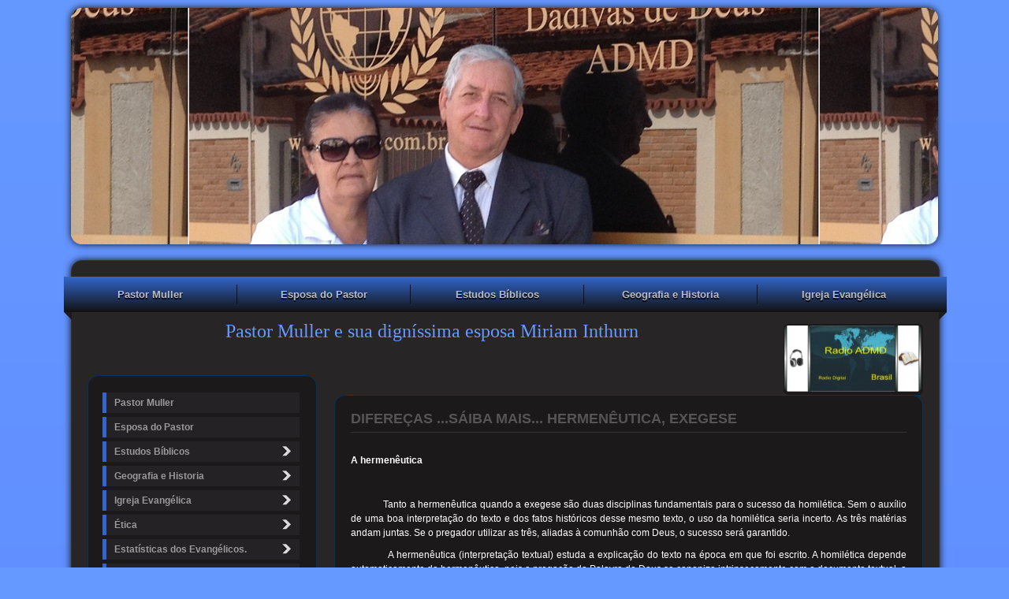

--- FILE ---
content_type: text/html; charset=iso-8859-1
request_url: https://pastormuller.net/diferecas-saiba-mais-hermeneutica-exegese
body_size: 53069
content:

<!DOCTYPE html PUBLIC "-//W3C//DTD XHTML 1.0 Transitional//EN" "http://www.w3.org/TR/xhtml1/DTD/xhtml1-transitional.dtd">
<html xmlns="http://www.w3.org/1999/xhtml">
<head>
<link rel="shortcut icon" href="favicon.ico" type="image/x-icon" />
          <title>Difereças ...Sáiba mais... hermenêutica, Exegese</title>
<meta name="description" content="Pastor Muller">
<meta name="keywords" content="Deus te ama !">
<meta name="distribution" content="global">
<meta name="robots" content="index, follow">
<meta name="rating" content="general">
<meta name="Author" content="comunidades.net">
<meta http-equiv="Content-Type" content="text/html; charset=iso-8859-1"><meta name="viewport" content="width=device-width; initial-scale=1; maximum-scale=1; minimum-scale=1; user-scalable=no;" />
<link href="images.css" rel="stylesheet" type="text/css" />
<link href="estilo.css?ver=1720722269" rel="stylesheet" type="text/css" />
<link rel='stylesheet' type='text/css' href='body.css'>

<script type="text/javascript" src="https://est.no.comunidades.net/js/jquery.js"></script>
<link href="/jscripts/media/2c-html5.css" rel="stylesheet" type="text/css" />
<link href="/jscripts/media/all.css" rel="stylesheet" type="text/css" />
<script src="https://est.no.comunidades.net/js/jquery-ui.min.js"></script>
<script>
$(function() {
        function runEffect() {
                var selectedEffect = "slide";
                var options = {};
                $(".templatemo_side_bar").toggle( selectedEffect, options, 500 );
        };
        $("#left-column").click(function() {
                runEffect();
                return false;
        });
});
</script>
<script type="text/javascript">
        (function() {
          if ($.browser.msie && $.browser.version.substr(0,1)<7)
          {
			$('li').has('ul').mouseover(function(){
				$(this).children('ul').show();
				}).mouseout(function(){
				$(this).children('ul').hide();
				})
          }
        });        
</script>

<script type='text/javascript' src='https://est.no.comunidades.net/menu/accordion-menu/js/jquery.cookie.js'></script>
<script type='text/javascript' src='https://est.no.comunidades.net/menu/accordion-menu/js/jquery.hoverIntent.minified.js'></script>
<script type='text/javascript' src='https://est.no.comunidades.net/menu/accordion-menu/js/jquery.dcjqaccordion.2.7.min.js'></script>
<script type="text/javascript">
$(document).ready(function($){
	$('#accordion-1').dcAccordion({
		eventType: 'click',
		autoClose: true,
		saveState: true,
		disableLink: true,
		speed: 'slow',
		showCount: false,
		autoExpand: true,
		cookie	: 'dcjq-accordion-1',
		classExpand	 : 'dcjq-current-parent'
	});
});
</script>

<script>
$(document).ready(function(){

	// hide #back-top first
	$("#back-top").hide();
	
	// fade in #back-top
	$(function () {
		$(window).scroll(function () {
			if ($(this).scrollTop() > 100) {
				$('#back-top').fadeIn();
			} else {
				$('#back-top').fadeOut();
			}
		});

		// scroll body to 0px on click
		$('#back-top a').click(function () {
			$('body,html').animate({
				scrollTop: 0
			}, 800);
			return false;
		});
	});

});
</script>

<script>
$(document).ready(function() {
$("iframe").each(function(){
var ifr_source = $(this).attr('src');
var wmode = "wmode=transparent";
if(ifr_source.indexOf('?') != -1) {
var getQString = ifr_source.split('?');
var oldString = getQString[1];
var newString = getQString[0];
$(this).attr('src',newString+'?'+wmode+'&'+oldString);
}
else $(this).attr('src',ifr_source+'?'+wmode);
});
});
</script>

<style type="text/css">
#DivWeatherWidgetFX {display:none !important; visibility:hidden !important;}
.flexslider ul.slides li img{object-fit:cover}
.nivoSlider img{object-fit:cover}
.slides_container img{object-fit:cover;width:100%}
</style>


<!-- Open Graph -->
<meta property="og:title" content="Difereças ...Sáiba mais... hermenêutica Exegese" />
<meta property="og:type" content="website" />
<meta property="og:description" content="Pastor Muller" />
<meta property="og:url" content="https://pastormuller.net/diferecas-saiba-mais-hermeneutica-exegese">

<!-- Schema.org markup -->
<meta itemprop="name" content="Difereças ...Sáiba mais... hermenêutica Exegese">
<meta itemprop="description" content="Pastor Muller">

<!-- Twitter Card -->
<meta name="twitter:card" content="summary">
<meta name="twitter:url" content="https://pastormuller.net/diferecas-saiba-mais-hermeneutica-exegese">
<meta name="twitter:title" content="Difereças ...Sáiba mais... hermenêutica Exegese">
<meta name="twitter:description" content="Pastor Muller">

</head>
<body id="top" class="geral">
<div style="display: none;" id="media_device">
  <table><tr>
    <td><a href="#" id="left-column">Menu</a></td>
    <td><div id="center-title">Pastor Muller Inthurn</div></td>
  </tr></table>
</div>

<div id="templatemo">	
<a href="https://player.maxcast.com.br/admd" target="_blank"><div id="templatemo_banner"></div></a>
<div id="templatemo_content_wrapper">

<div id="menu_efeito">

<div id="menu">
	<li><a href="index.php">Pastor Muller</a>
					</li>
					<li><a  href="esposa-do-pastor">Esposa do Pastor</a>
								</li>
					<li><a  href="estudos-biblicos">Estudos Bíblicos</a>
			<ul>				<li><a href="fanatismo">Fanatismo.</a></li>
                					<li><a href="batismo-no-espirito-santo">Batismo no Espírito Santo</a></li>
                					<li><a href="mantendo-a-igreja-pura">Mantendo  a Igreja Pura</a></li>
                					<li><a href="piercing-e-tatuagem">Piercing e Tatuagem</a></li>
                					<li><a href="temor-ou-medo">Temor ou Medo ?</a></li>
                					<li><a href="como-criar-os-filhos">Como criar os Filhos</a></li>
                					<li><a href="alfabeto-grego">Alfabeto Grego</a></li>
                					<li><a href="uso-e-costume">Uso e Costume</a></li>
                					<li><a href="escola-biblica-dominical">Escola Bíblica Dominical.</a></li>
                					<li><a href="pietismo">Pietismo</a></li>
                					<li><a href="nomes-e-titulos-de-jesus">Nomes e titulos de Jesus</a></li>
                					<li><a href="santidade">Santidade</a></li>
                					<li><a href="nome-de-deus">Nome de Deus</a></li>
                					<li><a href="bodas">Bodas</a></li>
                					<li><a href="namoro-de-jaco">Namoro de Jaco</a></li>
                					<li><a href="sistemas-de-medidas-nas-escrituras">Sistemas de Medidas nas Escrituras</a></li>
                					<li><a href="autoridades-espiritual">Autoridades espiritual</a></li>
                					<li><a href="conselhos-para-o-lar">Conselhos para o Lar</a></li>
                					<li><a href="o-batismo-na-aguas">O Batismo na águas</a></li>
                					<li><a href="dons-de-revelacao">Dons de Revelação</a></li>
                					<li><a href="o-que-e-jugo-desigual">O QUE É “JUGO DESIGUAL”?</a></li>
                					<li><a href="honra">Honra</a></li>
                					<li><a href="sabado">Sábado</a></li>
                					<li><a href="maior-que-moises">Maior que Moises </a></li>
                	</ul>					</li>
					<li><a  href="geografia-e-historia">Geografia e Historia</a>
			<ul>				<li><a href="comeco-do-mundo">Começo do Mundo</a></li>
                					<li><a href="egito">Egito</a></li>
                					<li><a href="israel">Israel</a></li>
                					<li><a href="libano">Libano.</a></li>
                					<li><a href="pergamo">Pérgamo</a></li>
                					<li><a href="rio-jordao">Rio Jordão</a></li>
                					<li><a href="ugarit">Ugarit</a></li>
                					<li><a href="rio-nilo">Rio Nilo</a></li>
                					<li><a href="torre-de-babel">Torre de Babel</a></li>
                					<li><a href="rio-eufrates">Rio Eufrates</a></li>
                	</ul>					</li>
					<li><a  class="ultimo"  href="igreja-evangelica"> Igreja Evangélica</a>
			<ul>				<li><a href="onde-tudo-comecou">Onde tudo começou...</a></li>
                					<li><a href="cremos">Declaração da Fé.</a></li>
                					<li><a href="a-igreja-de-cristo-ate-hoje">A Igreja de Cristo até hoje !</a></li>
                	</ul></li></div>

</div>

	<div id="topo"><p style="text-align: center;"><a href="https://player.maxcast.com.br/admd"><span style="font-size: 18pt; font-family: georgia, palatino, serif;">Pastor Muller e sua dign&iacute;ssima esposa Miriam Inthurn</span><img style="float: right;" src="https://img.comunidades.net/adm/admd/Radio.jpg" alt="" width="177" height="90" /></a>&nbsp; &nbsp;</p>
<p>&nbsp;</p></div>
   	  <div class="templatemo_side_bar">

<div class="graphite">
<ul class="accordion" id="accordion-1">
	<li><a href="index.php">Pastor Muller</a>
			</li>
			<li><a  href="esposa-do-pastor">Esposa do Pastor</a>
					</li>
			<li><a  href="estudos-biblicos">Estudos Bíblicos</a>
		<ul>			<li><a href="fanatismo">Fanatismo.</a></li>
                			<li><a href="batismo-no-espirito-santo">Batismo no Espírito Santo</a></li>
                			<li><a href="mantendo-a-igreja-pura">Mantendo  a Igreja Pura</a></li>
                			<li><a href="piercing-e-tatuagem">Piercing e Tatuagem</a></li>
                			<li><a href="temor-ou-medo">Temor ou Medo ?</a></li>
                			<li><a href="como-criar-os-filhos">Como criar os Filhos</a></li>
                			<li><a href="alfabeto-grego">Alfabeto Grego</a></li>
                			<li><a href="uso-e-costume">Uso e Costume</a></li>
                			<li><a href="escola-biblica-dominical">Escola Bíblica Dominical.</a></li>
                			<li><a href="pietismo">Pietismo</a></li>
                			<li><a href="nomes-e-titulos-de-jesus">Nomes e titulos de Jesus</a></li>
                			<li><a href="santidade">Santidade</a></li>
                			<li><a href="nome-de-deus">Nome de Deus</a></li>
                			<li><a href="bodas">Bodas</a></li>
                			<li><a href="namoro-de-jaco">Namoro de Jaco</a></li>
                			<li><a href="sistemas-de-medidas-nas-escrituras">Sistemas de Medidas nas Escrituras</a></li>
                			<li><a href="autoridades-espiritual">Autoridades espiritual</a></li>
                			<li><a href="conselhos-para-o-lar">Conselhos para o Lar</a></li>
                			<li><a href="o-batismo-na-aguas">O Batismo na águas</a></li>
                			<li><a href="dons-de-revelacao">Dons de Revelação</a></li>
                			<li><a href="o-que-e-jugo-desigual">O QUE É “JUGO DESIGUAL”?</a></li>
                			<li><a href="honra">Honra</a></li>
                			<li><a href="sabado">Sábado</a></li>
                			<li><a href="maior-que-moises">Maior que Moises </a></li>
                </ul>			</li>
			<li><a  href="geografia-e-historia">Geografia e Historia</a>
		<ul>			<li><a href="comeco-do-mundo">Começo do Mundo</a></li>
                			<li><a href="egito">Egito</a></li>
                			<li><a href="israel">Israel</a></li>
                			<li><a href="libano">Libano.</a></li>
                			<li><a href="pergamo">Pérgamo</a></li>
                			<li><a href="rio-jordao">Rio Jordão</a></li>
                			<li><a href="ugarit">Ugarit</a></li>
                			<li><a href="rio-nilo">Rio Nilo</a></li>
                			<li><a href="torre-de-babel">Torre de Babel</a></li>
                			<li><a href="rio-eufrates">Rio Eufrates</a></li>
                </ul>			</li>
			<li><a  href="igreja-evangelica"> Igreja Evangélica</a>
		<ul>			<li><a href="onde-tudo-comecou">Onde tudo começou...</a></li>
                			<li><a href="cremos">Declaração da Fé.</a></li>
                			<li><a href="a-igreja-de-cristo-ate-hoje">A Igreja de Cristo até hoje !</a></li>
                </ul>			</li>
			<li><a  href="pastor">Ética</a>
		<ul>			<li><a href="pastor-muller">Conheça Etica Pastoral</a></li>
                			<li><a href="qual-e-a-funcao-de-um-diaconoa">Qual é a função de um Diácono(a)?</a></li>
                </ul>			</li>
			<li><a  href="estatisticas-dos-evangelicos">Estatísticas dos Evangélicos. </a>
		<ul>			<li><a href="os-evangelicos-que-ja-sao-a-segunda-maior-religia">Os evangélicos, que já são a segunda maior religiã</a></li>
                			<li><a href="a-verdade-por-tras-das-estatisticas-de-crescimento">A Verdade por trás das estatísticas de crescimento</a></li>
                			<li><a href="03764-projeto-de-arquitetura-e-urbanismo">03764 - Projeto de Arquitetura e Urbanismo </a></li>
                </ul>			</li>
			<li><a  href="fotos">Fotos</a>
		<ul>			<li><a href="culto-na-roca">Culto na Roça</a></li>
                			<li><a href="igreja">Igreja </a></li>
                			<li><a href="passagem-do-ano-para-2012">Passagem do ano para 2012</a></li>
                </ul>			</li>
			<li><a  href="evangelizando">Evangelizando</a>
					</li>
			<li><a  href="que-biblia-comprar">Que Bíblia comprar ?</a>
					</li>
			<li><a  href="exemplo-de-vida">Exemplo de Vida</a>
		<ul>			<li><a href="videos-de-musica-antigas">Videos de Musica Antigas</a></li>
                			<li><a href="heroi-improvavel">Herói Improvável</a></li>
                </ul>			</li>
			<li><a  href="radio-admd">Radio ADMD</a>
		<ul>			<li><a href="fotos-da-radio">Fotos da Radio</a></li>
                </ul>			</li>
			<li><a  href="fotos-do-aniversario-da-igreja">Fotos do aniversario da Igreja</a>
					</li>
			<li><a  href="faculdade-icp">Faculdade ICP</a>
		<ul>			<li><a href="curso-de-bacharel-em-teologia"> Curso de Bacharel em Teologia</a></li>
                </ul>			</li>
			<li><a  href="hermeneutica">Hermenêutica </a>
		<ul>			<li><a href="1-hermeneutica">1° Hermenêutica</a></li>
                			<li><a href="2-leis-da-hermeneutica-biblica">2° leis da hermenêutica bíblica</a></li>
                			<li><a href="3-regra-da-hermeneutica-biblica">3° Regra da hermenêutica bíblica</a></li>
                			<li><a href="4-hermeneuticos-de-lutero-e-calvino">4° hermenêuticos de Lutero e Calvino</a></li>
                </ul>			</li>
			<li><a  href="escritores-de-livros">Escritores de Livros </a>
		<ul>			<li><a href="david-s-dockery">David S. Dockery</a></li>
                			<li><a href="john-stott">John Stott </a></li>
                			<li><a href="stanley-jgrenz">Stanley J.Grenz</a></li>
                </ul>			</li>
			<li><a  href="resenhas-e-respostas">Resenhas e respostas</a>
		<ul>			<li><a href="juizes">Juízes</a></li>
                			<li><a href="rute">Rute</a></li>
                			<li><a href="iconografia">Iconografia</a></li>
                			<li><a href="respostas-modulo-i">Respostas - Modulo I</a></li>
                			<li><a href="respostas-modulo-ii">Respostas - Modulo II</a></li>
                			<li><a href="resposta-modulo-iii">Resposta Modulo III</a></li>
                			<li><a href="resenha-do-livro-quem-precisa-de-teologia">Resenha do Livro Quem Precisa de Teologia ? </a></li>
                			<li><a href="resenha-do-livro-a-cruz-de-cristo">Resenha do Livro A Cruz de Cristo</a></li>
                			<li><a href="resenha-do-livro-hermeneutica-contemporanea">Resenha do Livro Hermenêutica Contemporânea </a></li>
                </ul>			</li>
			<li><a  href="bibliologia">Bibliologia </a>
		<ul>			<li><a href="material-da-biblia">Material da Bíblia</a></li>
                			<li><a href="septuagita">Septuagita</a></li>
                			<li><a href="a-biblia">A Bíblia</a></li>
                			<li><a href="talmude-e-livros-apocrifos">Talmude e Livros Apócrifos</a></li>
                			<li><a href="a-formacao-do-canon">A FORMAÇÃO DO CANON</a></li>
                			<li><a href="pietismo2">Pietismo</a></li>
                			<li><a href="biblia-poder-de-deus">Bíblia poder de DEUS !!!</a></li>
                			<li><a href="introducao-do-velho-testamento">Introdução do Velho Testamento</a></li>
                			<li><a href="traducao-de-almeida">Tradução de Almeida:</a></li>
                			<li><a href="origem-da-biblia">Origem da Bíblia</a></li>
                			<li><a href="vulgata">Vulgata</a></li>
                			<li><a href="copista-caligrafo-usava-pena-de-ganso">Copista-calígrafo usava pena  de Ganso </a></li>
                </ul>			</li>
			<li><a  href="teologia">Teologia</a>
		<ul>			<li><a href="deus">Deus.</a></li>
                			<li><a href="0-que-e-a-teologia">0 que é a Teologia</a></li>
                			<li><a href="ateismo">Ateísmo</a></li>
                			<li><a href="agnosticismo">Agnosticismo</a></li>
                			<li><a href="deismo">Deísmo</a></li>
                			<li><a href="materialismo">Materialismo</a></li>
                			<li><a href="panteismo">Panteísmo</a></li>
                			<li><a href="nome-de-deus2">Nome de DEUS</a></li>
                </ul>			</li>
			<li><a  href="cristologia">Cristologia</a>
		<ul>			<li><a href="yeoshua">Yeoshua</a></li>
                			<li><a href="a-importancia-do-estudo-da-historia-da-igreja">A importância do estudo da história da Igreja </a></li>
                </ul>			</li>
			<li><a  href="paracletologia">Paracletologia</a>
		<ul>			<li><a href="espirito-santo">Espírito Santo </a></li>
                			<li><a href="0-fruto-do-espirito-santo">0 fruto do Espírito Santo</a></li>
                			<li><a href="natureza-do-espirito-santo">NATUREZA DO ESPÍRITO SANTO </a></li>
                			<li><a href="a-deidade-do-espirito-santo">A deidade do Espírito Santo</a></li>
                </ul>			</li>
			<li><a  href="historia-ecleasiastica">Historia Ecleasiástica</a>
		<ul>			<li><a href="nascimento-do-cristianismo">Nascimento do Cristianismo</a></li>
                			<li><a href="o-cristianismo-e-as-perseguicoes">O cristianismo e as perseguições</a></li>
                			<li><a href="cristianismo-ocidental-catolicismo">Cristianismo ocidental catolicismo...</a></li>
                			<li><a href="cristianismo-medieval">Cristianismo medieval</a></li>
                			<li><a href="cristianismo-oriental">Cristianismo oriental</a></li>
                </ul>			</li>
			<li><a  href="hebraico-instrumental">Hebraico Instrumental</a>
		<ul>			<li><a href="a-origem-da-lingua">A origem da Língua</a></li>
                </ul>			</li>
			<li><a  href="grego-instrumental">Grego Instrumental</a>
		<ul>			<li><a href="alfabeto-grego2">Alfabeto Grego</a></li>
                			<li><a href="grego-em-lingua-portuguesa">Grego em língua portuguesa!</a></li>
                </ul>			</li>
			<li><a  href="harmatologia">Harmatologia</a>
		<ul>			<li><a href="a-natureza-do-pecado">A natureza do pecado</a></li>
                			<li><a href="a-origem-do-pecado">A origem do pecado</a></li>
                			<li><a href="a-universalidade-do-pecado">A universalidade do pecado</a></li>
                			<li><a href="o-pecado-original">O pecado original</a></li>
                			<li><a href="o-pecado-imperdoavel">O pecado imperdoável</a></li>
                			<li><a href="o-cristao-e-o-pecado">O cristão e o pecado</a></li>
                			<li><a href="as-consequencias-do-pecado">As conseqüências do pecado</a></li>
                			<li><a href="o-pecado-na-era-dos-pais-apostolicos">O pecado na era dos pais apostólicos</a></li>
                			<li><a href="teorias-que-tentam-negar-esta-realidade"> Teorias que tentam negar esta realidade</a></li>
                </ul>			</li>
			<li><a  href="soteriologia">Soteriologia</a>
		<ul>			<li><a href="introducao">Introdução</a></li>
                			<li><a href="definindo-os-termos">Definindo os termos</a></li>
                			<li><a href="teoria-da-vicariedade-penal">Teoria da vicariedade penal   </a></li>
                			<li><a href="a-justificacao">A Justificação</a></li>
                			<li><a href="a-declaracao-legal-de-deus-acerca-da-justificacao">A declaração legal de Deus acerca da justificação</a></li>
                			<li><a href="a-regeneracao">A Regeneração</a></li>
                			<li><a href="a-santificacao">A Santificação</a></li>
                			<li><a href="os-tres-estagios-da-santificacao">Os três estágios da santificação</a></li>
                			<li><a href="sacrificio-reconciliacao-e-redencao">Sacrifício, Reconciliação e Redenção</a></li>
                </ul>			</li>
			<li><a  href="patristica-os-pais-apostolicos">Patrística — os pais apostólicos</a>
		<ul>			<li><a href="quem-foram-os-pais-da-igreja">Quem foram os pais da Igreja?</a></li>
                			<li><a href="pequena-biografia-patristica">Pequena biografia patrística</a></li>
                			<li><a href="a-igreja-de-cristo-ate-hoje2">A Igreja de Cristo até hoje !</a></li>
                			<li><a href="classificacao-patristica">Classificação patrística</a></li>
                </ul>			</li>
			<li><a  href="a-inquisicao">A Inquisição</a>
		<ul>			<li><a href="inicio-da-inquisicao-1231">Inicio da Inquisição 1231</a></li>
                			<li><a href="cronologia-do-horror">Cronologia do horror</a></li>
                			<li><a href="metodos-de-tortura">Métodos de tortura</a></li>
                </ul>			</li>
			<li><a  href="a-igreja-de-cristo-ate-hoje3">A Igreja de Cristo até hoje !</a>
					</li>
			<li><a  href="periodo-teocratico">Período Teocrático</a>
		<ul>			<li><a href="juizes2">Juizes</a></li>
                </ul>			</li>
			<li><a  href="quando-comecou-a-engenharia">Quando começou a engenharia</a>
					</li>
			<li><a  href="tomar-o-nome-de-deus-em-vao">TOMAR O NOME DE DEUS EM VÃO</a>
					</li>
			<li><a  href="passos-para-deus">Salvação em jesus!</a>
					</li>
			<li><a  href="os-4-passos-para-deus">Os 4 passos para Deus</a>
					</li>
			<li><a  href="perseguicoes">Perseguições</a>
		<ul>			<li><a href="perseguicoe64-a-250-dc">Perseguiçõe...64 a 250 d.C</a></li>
                </ul>			</li>
			<li><a  href="medidas-biblicas">Medidas Bíblicas </a>
		<ul>			<li><a href="pesos">Pesos</a></li>
                			<li><a href="dinheiro">Dinheiro</a></li>
                			<li><a href="medidas-de-capacidade"> MEDIDAS DE CAPACIDADE</a></li>
                			<li><a href="medidas-de-comprimento">MEDIDAS DE COMPRIMENTO</a></li>
                			<li><a href="medidas-de-distancia">MEDIDAS DE DISTÂNCIA</a></li>
                			<li><a href="medida-de-area">MEDIDA DE ÁREA</a></li>
                			<li><a href="medidas-de-tempo">MEDIDAS DE TEMPO</a></li>
                			<li><a href="denarioetc">Denário...Etc</a></li>
                </ul>			</li>
			<li><a  href="homiletica">Homilética </a>
		<ul>			<li><a href="introducao2">Introdução</a></li>
                			<li><a href="o-principio-da-homiletica">O princípio da homilética</a></li>
                			<li><a href="a-homiletica-na-comunicacao">A homilética na comunicação</a></li>
                			<li><a href="diferecas-saiba-mais-hermeneutica-exegese">Difereças ...Sáiba mais... hermenêutica, Exegese</a></li>
                			<li><a href="tipos-de-sermoes">Tipos de sermões</a></li>
                			<li><a href="as-grandes-possibilidades-do-sermao-expositivo">As grandes possibilidades do sermão expositivo</a></li>
                </ul>			</li>
			<li><a  href="pascoa">Páscoa</a>
					</li>
			<li><a  href="cam-filho-de-noe">Cam filho de Noé</a>
					</li>
			<li><a  href="noe">Noé</a>
		<ul>			<li><a href="noe2">O Dilúvio</a></li>
                			<li><a href="arca">Arca</a></li>
                			<li><a href="construcao-da-arca">Construção da Arca</a></li>
                </ul>			</li>
			<li><a  href="ana-um-modelo-de-mulher-de-deus">Ana um Modelo de Mulher de Deus</a>
					</li>
			<li><a  href="ana-um-modelo-de-mulher-de-deus2">A Bíblia diz que Ana e Penina</a>
					</li>
			<li><a  href="nao-chore-mulher">Não chore mulher</a>
					</li>
			<li><a  href="poligamia-do-grego-muitos-matrimonios3">Poligamia, do grego muitos matrimônios</a>
					</li>
			<li><a  href="duplo-animo">Duplo ânimo</a>
					</li>
			<li><a  href="caracteristicas-do-obreiro">Caracteristicas do obreiro</a>
					</li>
			<li><a  href="misericordia2">Misericordia</a>
					</li>
			<li><a  href="equilibro-no-casamento">Equilibro no casamento</a>
					</li>
			<li><a  href="amor-acabou">Amor acabou !</a>
					</li>
			<li><a  href="pessoas-desprotegidas">Pessoas desprotegidas</a>
					</li>
			<li><a  href="cidade-antiga">Cidade Antiga</a>
					</li>
			<li><a  href="caracteristicas-de-uma-ovelha">CARACTERÍSTICAS DE UMA OVELHA</a>
					</li>
			<li><a  href="o-galardao-da-humildade-e-o-temor-do-senhor3">O galardão da humildade e o temor do SENHOR </a>
					</li>
			<li><a  href="significado-de-celibato2">Significado de Celibato</a>
					</li>
			<li><a  href="eunucos-na-biblia">Eunucos na Bíblia</a>
					</li>
			<li><a  href="a-historia-de-davi-como-rei">A história de Davi como rei</a>
					</li>
			<li><a  href="psicologia-infantil2">Psicologia Infantil</a>
					</li>
			<li><a  href="saude-da-alma">Saude da alma</a>
					</li>
			<li><a  href="aprenda-com-novas-atitudes">Aprenda com novas atitudes</a>
					</li>
			<li><a  href="reis-de-israel-e-juda3">Reis de Israel e Judá</a>
					</li>
			<li><a  href="biblia">Biblia</a>
					</li>
			<li><a  href="filhos">Filhos</a>
					</li>
			<li><a  href="ana-mae-de-samuel">Ana mae de Samuel</a>
					</li>
			<li><a  href="filhos-e-suas-responsabilidade">Filhos e suas responsabilidade</a>
					</li>
			<li><a  href="etica-pastoral">Ética Pastoral</a>
					</li>
			<li><a  href="etica-diaconal">Diacono o discípulo!</a>
					</li>
			<li><a  href="palavra-do-pastor">Amais-vos uns aos outros!</a>
					</li>
			<li><a  href="oracao-do-pai-nosso-mateus-69">Oração do Pai nosso Mateus 6.9</a>
					</li>
			<li><a  href="deus-deste-seculo-cegou-o-entendimento3">deus deste século cegou o entendimento...</a>
					</li>
			<li><a  href="subirao-com-asas-como-aguias">Subirão com asas como águias</a>
					</li>
			<li><a  href="habitos-que-podem-arruinar-o-casamento">hábitos que podem arruinar  o casamento.</a>
					</li>
			<li><a  href="nao-aborreca-sua-amada-esposa2">Não aborreça sua amada esposa</a>
					</li>
			<li><a  href="graca">Graça</a>
					</li>
			<li><a  href="orai-e-vigiai">Orai e Vigiai</a>
					</li>
			<li><a  href="por-que-deus-permitiu-poligamia">Por que Deus permitiu poligamia</a>
					</li>
			<li><a  href="esposo-de-uma-so-mulher">Esposo de uma só mulher</a>
					</li>
			<li><a  href="fotos-2021">Fotos 2021</a>
					</li>
			<li><a  href="nao-irrite-o-marido">Não irrite o marido</a>
					</li>
			<li><a  href="povos-de-origem-semita2">POVOS DE ORIGEM SEMITA  </a>
					</li>
			<li><a  href="mulher-virtuosa">Mulher Virtuosa.</a>
					</li>
			<li><a  href="ansiedade2">Ansiedade</a>
					</li>
			<li><a  href="viagem-de-maria-e-jose2">Viagem de Maria e José   </a>
					</li>
			<li><a  href="duplo-animo3">Duplo Animo</a>
					</li>
			<li><a  href="a-porta-estreita">A Porta estreita</a>
					</li>
			<li><a  href="principios-de-um-casamento-para-vida-toda2">“Princípios de um casamento para vida toda"</a>
					</li>
			<li><a  href="educacao-materialista3">DESAFIOS DA EDUCAÇÃO MATERIALISTA</a>
					</li>
			<li><a  href="arbitrio-decisao-dependente-apenas-da-vontade2">Arbítrio = decisão dependente apenas da vontade</a>
					</li>
			<li><a  href="indice-de-felicidade-no-mundo2">Indice de Felicidade no mundo</a>
					</li>
			<li><a  href="na-velhice-ainda-darao-frutos2">Na velhice ainda darão frutos</a>
					</li>
			<li><a  href="o-que-a-biblia-diz-sobre-a-obediencia">O que a Bíblia diz sobre a obediência?</a>
					</li>
			<li><a  href="gratidao">Gratidão</a>
					</li>
			<li><a  href="pecado-que-habita-em-mim3">Pecado que habita em mim</a>
					</li>
			<li><a  href="cristao-pode-ter-arma-para-sua-defesa-e-familia">Cristão pode ter arma para sua defesa e familia</a>
					</li>
			<li><a  href="lideranca">Liderança Feminina</a>
					</li>
			<li><a  href="inicio-do-circulo-de-oracao-pela-irma-alberta">Inicio do circulo de oração pela  irmã Alberta</a>
					</li>
			<li><a  href="integridade-de-jo2">Integridade</a>
					</li>
			<li><a  href="amigos-de-jo">Amigos de Jó</a>
					</li>
			<li><a  href="crise-de-jo">Crise de Jó</a>
					</li>
			<li><a  href="ansiedade">Mal da sociedade...ansiedade</a>
					</li>
			<li><a  href="quer-ter-um-lar-harmonioso-e-feliz">Quer ter um lar harmonioso e feliz? </a>
					</li>
			<li><a  href="3-coisas-importantes-na-vida-do-casal">3 Coisas importantes na vida do casal;</a>
					</li>
			<li><a  href="deus-nao-mudou2">Deus não mudou!</a>
					</li>
			<li><a  href="obras-da-carne">Obras da carne</a>
					</li>
			<li><a  href="missoes">Missoes</a>
					</li>
			<li><a  href="poder-pessoal">Poder Pessoal</a>
					</li>
			<li><a  href="mulher-de-coragem">Mulher de coragem </a>
					</li>
			<li><a  href="o-que-e-soberba">O que é Soberba !</a>
					</li>
			<li><a  href="igreja-que-pensa-que-so-ela-esta-certa">Igreja que pensa que só ela está certa.</a>
					</li>
			<li><a  href="a-lingua-dos-sabios">A língua dos sábios</a>
					</li>
			<li><a  href="paulo-de-tarsos">Paulo de Tarsos</a>
					</li>
			<li><a  href="viagens-de-paulo">Viagens de Paulo</a>
					</li>
			<li><a  href="cuidados-com-os-olhos-e-ambicao">Cuidados com os olhos e ambição</a>
					</li>
			<li><a  href="mulher-vale-mais-que-o-rubin">Mulher vale mais que o Rubin</a>
					</li>
			<li><a  href="valor-de-pedras-preciosas">Valor de pedras preciosas</a>
					</li>
			<li><a  href="motivos-que-levam-a-separacao">Motivos que Levam à Separação</a>
					</li>
			<li><a  href="palestra-sobre-casais">Palestra sobre casais</a>
					</li>
			<li><a  href="qualidades-das-pessoas">Qualidades das pessoas</a>
					</li>
			<li><a  href="pensamentos-de-deus">Pensamentos de Deus</a>
					</li>
			<li><a  href="conquista-dos-direitos-da-mulher">Conquista dos direitos da Mulher</a>
					</li>
			<li><a  href="o-apego-excessivo-pela-mae">O apego excessivo pela mãe</a>
					</li>
			<li><a  href="o-celular-vicia">O celular vicia?</a>
					</li>
			<li><a  href="batismo-nas-aguas">Batismo nas aguas </a>
					</li>
			<li><a  href="temperamento">Temperamento</a>
					</li>
			<li><a  href="psicanalise">Psicanálise</a>
					</li>
			<li><a  href="reuniao-com-jovens">Reunião com Jovens</a>
					</li>
			<li><a  href="mensagem-de-batismo-31122023">Mensagem de Batismo 31.12.2023</a>
					</li>
			<li><a  href="mensagem-de-batismo-311220232">Mensagem de Batismo 31.12.2023</a>
					</li>
			<li><a  href="mensagem-de-batismo-311220233">Mensagem de Batismo 31.12.2023</a>
					</li>
			<li><a  href="mensagem-de-batismo-311220234">Mensagem de Batismo 31.12.2023</a>
					</li>
			<li><a  href="intimidade-com-deus">Intimidade com Deus </a>
					</li>
			<li><a  href="efraim-e-os-levitas">Efraim e os Levitas</a>
					</li>
			<li><a  href="ana-subia-ao-tabernaculo-em-silo">Ana subia ao Tabernáculo em Siló</a>
					</li>
			<li><a  href="ana-subia-ao-tabernaculo-em-silo2">Ana subia ao Tabernáculo em Siló</a>
					</li>
			<li><a  href="elcana-era-um-homem-que-temia-a-deus">Elcana era um homem que temia a Deus</a>
					</li>
			<li><a  href="enoque">Enoque</a>
					</li>
			<li><a  href="inteligencia-sabedoria-e-conhecimento">Inteligencia Sabedoria e Conhecimento</a>
					</li>
			<li><a  href="rio-tigre">Rio Tigre</a>
					</li>
			<li><a  href="eclesiastes-12-1-14">Eclesiastes 12: 1-14</a>
					</li>
			<li><a  href="eclesiastes-12-1-142">Eclesiastes 12: 1-14</a>
					</li>
			<li><a  href="abreviaturas">Abreviaturas</a>
					</li>
			<li><a  href="abreviaturas2">Abreviaturas</a>
					</li>
			<li><a  href="rebeca">Rebeca</a>
					</li>
			<li><a  href="o-que-e-pai">O que é Pai</a>
					</li>
			<li><a  href="a-mente-cria-vida-propria">A mente cria vida propria</a>
					</li>
			<li><a  href="comadesp">COMADESP</a>
					</li>
			<li><a  href="o-homem-e-sua-natureza-e-condicao-original">O Homem e sua Natureza e Condição Original.</a>
					</li>
			<li><a  href="original">Original </a>
					</li>
			<li><a  href="carta-solar">Conforto Ambiental</a>
		<ul>			<li><a href="atividade-pratica">Atividade Prática.</a></li>
                			<li><a href="climas-como-macro-e-micro-clima">Climas como Macro e Micro Clima</a></li>
                			<li><a href="mesoclima">Mesoclima</a></li>
                			<li><a href="conforto-luminico">Conforto Lumínico.</a></li>
                			<li><a href="e-book-03763">E-Book 03763</a></li>
                </ul>			</li>
			<li><a  href="matematica-da-arquitetura">Matemática da Arquitetura</a>
					</li>
			<li><a  href="revit">Revit</a>
					</li>
			<li><a  href="escola-biblica-na-igreja-ass-de-deus-guara">01- Escola Bíblica na Igreja Ass. de Deus - Guara.</a>
		<ul>			<li><a href="as-ultimas-coisas">O Homem e sua Natureza  03/08/2025</a></li>
                			<li><a href="as-ultimas-coisas-14-09-2025">AS ÚLTIMAS COISAS  14/09/2025</a></li>
                </ul>			</li>
			<li><a  href="filhos-de-adao">Filhos de Adão</a>
					</li>
			<li><a  href="materiais">Materiais</a>
		<ul>			<li><a href="ebook-03755">Ebook 03755</a></li>
                </ul>			</li>
			<li><a  href="abraao">Abraão</a>
					</li>
			<li><a  href="16012026-palestra-a-casa-na-rocha">16.01.2026 Palestra a Casa na Rocha.</a>
					</li>
			<li><a  href="area-reservada">Área Reservada</a>
					</li>
			<li><a  href="gestao-de-qualidade">Gestão de qualidade</a>
					</li>
			<li><a  href="acordo">Acordo</a>
					</li>
			<li><a  href="arquitetura-e-urbanismo">Arquitetura e Urbanismo</a>
					</li>
			<li><a  href="arquitetura">Arquitetura</a>
					</li>
			<li><a  href="mande-um-recado">Mande um recado!</a>
			</li>
	<li><a href="/contatos">Contactos</a></li>
</ul>
</div>

   	  		

<!--wdC_start-->
<link href="https://est.no.comunidades.net/services/search/estilo1b.css" rel="stylesheet" type="text/css" />
<form class="form-wrapper cf" action="index.php?pagina=pesquisa" method="post">
        <input type="text" name="pesquisa" value="Pesquisar no Site..." onfocus='if (this.value == "Pesquisar no Site...") {this.value = ""}' onblur='if (this.value =="") {this.value = "Pesquisar no Site...";}' maxlength="50"/>
        <button type="submit"><div class="arrow-right"></div></button>
</form>
<!--wdC_end--><!--wdA_start-->
<div style="padding: 0px 0px 20px 0px">
Translate this Page
<div id="google_translate_element"></div><script>
function googleTranslateElementInit() {
  new google.translate.TranslateElement({
    pageLanguage: 'pt',
    autoDisplay: false,
    layout: google.translate.TranslateElement.InlineLayout.SIMPLE
  }, 'google_translate_element');
}
</script><script src="//translate.google.com/translate_a/element.js?cb=googleTranslateElementInit"></script>
</div>
<!--wdA_end--><!--wdD_start-->

<link href="services/last-updates/styles/1.css" rel="stylesheet" type="text/css" />


<div id="last_box">
  <div id="last">
    <div class="last_title">Ultimas Atualizações</div>

<div class="last_page"><a class="last_page" href="16012026-palestra-a-casa-na-rocha">16.01.2026 Palestra a Casa na Rocha.</a></div><div class="last_page"><a class="last_page" href="abraao">Abraão</a></div><div class="last_page"><a class="last_page" href="03764-projeto-de-arquitetura-e-urbanismo">03764 - Projeto de Arquitetura e Urbanismo </a></div><div class="last_page"><a class="last_page" href="ebook-03755">Ebook 03755</a></div><div class="last_page"><a class="last_page" href="materiais">Materiais</a></div>
  </div>
</div>
<!--wdD_end--><!--wd8_start-->
<table border="0" cellspacing="0" cellpadding="0" style="padding: 15px 0px">
  <tr>
    <td align="left" style="padding-right:10px"><div id="fb-root"></div><script src="https://connect.facebook.net/pt_PT/all.js#xfbml=1"></script><fb:like href="" send="false" layout="box_count" show_faces="false" font=""></fb:like></td>
    <td align="left" style="padding-right:10px"><script type="text/javascript" src="https://apis.google.com/js/plusone.js">
{lang: 'pt-BR'}
</script>
<g:plusone size="tall"></g:plusone>
    <td align="left"><a href="https://twitter.com/share" data-lang="en" class="twitter-share-button" data-count="vertical">Tweet</a><script type="text/javascript" src="https://platform.twitter.com/widgets.js"></script></td>
  </tr>
</table>
<!--wd8_end--><!--wd2_start-->

<script type="text/javascript" language="javascript" src="https://est.no.comunidades.net/services/rating/js/behavior.js"></script>
<script type="text/javascript" language="javascript" src="https://est.no.comunidades.net/services/rating/js/rating.js"></script>

<link rel="stylesheet" type="text/css" href="https://est.no.comunidades.net/services/rating/css/default.css" />
<link rel="stylesheet" type="text/css" href="https://est.no.comunidades.net/services/rating/css/rating.css" />
<div class="ratingblock"><div id="unit_long">  <ul id="unit_ul" class="unit-rating" style="width:100px;">     <li class="current-rating" style="width:50px;">Currently 2.50/5</li><li><a href="rating.php?j=1&amp;c=5" title="1 de 5" class="r1-unit rater" rel="nofollow">1</a></li><li><a href="rating.php?j=2&amp;c=5" title="2 de 5" class="r2-unit rater" rel="nofollow">2</a></li><li><a href="rating.php?j=3&amp;c=5" title="3 de 5" class="r3-unit rater" rel="nofollow">3</a></li><li><a href="rating.php?j=4&amp;c=5" title="4 de 5" class="r4-unit rater" rel="nofollow">4</a></li><li><a href="rating.php?j=5&amp;c=5" title="5 de 5" class="r5-unit rater" rel="nofollow">5</a></li>  </ul>  <p>Rating: <strong> 2.5</strong>/5 (539 votos)  </p></div></div><!--wd2_end--><!--wd3_start-->
<script type="text/javascript" src="https://est.no.comunidades.net/services/watch/digital/js/swfobject.js"></script>
<p id="devDigitalClock"></p>
<script type="text/javascript">
        var flashvars = {
                clockSkin: "https://est.no.comunidades.net/services/watch/digital/media/skins/skin001.png",
                digitWidth: "20",
                digitHeight: "32",
                separatorWidth: "11",
                ampmWidth: "32",
                digitsColor: "FFFFFF",
                secondsColor: "005c9c",
                ampmColor: "309917",
                ampm: "no",
                showSeconds: "no"
        };
        swfobject.embedSWF(
                "https://est.no.comunidades.net/services/watch/digital/media/devDigitalClock.swf",
                "devDigitalClock",
                "110",
                "50",
                "8",
                "https://est.no.comunidades.net/services/watch/digital/media/expressInstall.swf",
                                flashvars,
                {scale: "noscale", wmode: "transparent"}
        );
</script>
<br><br>
<!--wd3_end--><!--wd4_start-->
<link rel="STYLESHEET" type="text/css" href="https://est.no.comunidades.net/services/calendar/codebase/dhtmlxcalendar.css">
<script>
      window.dhx_globalImgPath="https://est.no.comunidades.net/services/calendar/codebase/imgs/";
</script>
<script  src="https://est.no.comunidades.net/services/calendar/codebase/dhtmlxcommon.js"></script>
<script  src="https://est.no.comunidades.net/services/calendar/codebase/dhtmlxcalendar.js"></script>
<script>
        var mCal;
        window.onload = function () {
                mCal = new dhtmlxCalendarObject('dhtmlxCalendar', false, {isYearEditable: true});
                mCal.setYearsRange(2000, 2500);
                mCal.setOnClickHandler(mSelectDate);
                mCal.draw();


        }

        function mSelectDate(date) {
                var dateformat = document.getElementById('dateformat').value;
                document.getElementById('mCalInput').innerHTML = mCal.getFormatedDate(dateformat, date);
                return true;
        }

        function setNewDate() {
                mCal.setDateFormat(document.getElementById('dateformat').value)
                var newdateVal = document.getElementById('newdate').value;
                mCal.setDate(newdateVal);

        }


</script>

<div id="dhtmlxCalendar"></div>
<!--wd4_end--><!--wd5_start-->


<table border="0" cellspacing="1" cellpadding="0" style="border: 1px solid #888800">
  <tr>
    <td bgcolor="#888800">
      <table width="100%" border="0" cellspacing="0" cellpadding="2">
        <tr>
          <td width="2"></td>
          <td><img src="https://est.no.comunidades.net/services/online/online5.png" width="20" height="20"></td>
          <td><font face="Verdana, Arial, Helvetica, sans-serif" size="1" color="#FFFFFF"><b>ONLINE</b></font></td>
          <td width="4"></td>
        </tr>
      </table>
    </td>
    <td width="60" bgcolor="#CCCC00" align="center"><font size="1" color="#FFFFFF" face="Verdana, Arial, Helvetica, sans-serif"><b>10</b></font></td>
  </tr>
</table><br><br>
<!--wd5_end--><!--wd6_start-->
<div style="margin-bottom:30px;">
<script LANGUAGE="JavaScript">
function popUp(URL) {
        day = new Date();
        id = day.getTime();
        eval("page" + id + " = window.open(URL, '" + id + "', 'toolbar=0,resizable=0,location=0,directories=0,status=0,menubar=0,scrollbars=0,width=700,height=450,return false;');");
}
</script>
<a href="javascript: popUp('https://sites.comunidades.net/recommend?login=admd&cl=nc01&tp=1');">
<img src="https://est.no.comunidades.net/services/recommend/051.gif" width="112" height="57" border="0"></a><br />
<a href="javascript: popUp('https://sites.comunidades.net/recommend?login=admd&cl=nc01&tp=1');">
<img src="https://est.no.comunidades.net/services/recommend/051.png" width="112" height="18" border="0"></a>
</div>
<!--wd6_end--><!--wd7_start-->

<div align="left">
  <link rel="stylesheet" href="https://est.no.comunidades.net/services/sharebar/style/st1.css" type="text/css" media="screen">
  <link rel="stylesheet" href="https://est.no.comunidades.net/services/sharebar/style/28.css" type="text/css" media="screen">
  <div id="share_txt">Partilhe esta Página</div>
  <table border="0" cellpadding="0" cellspacing="0"><tr><td>
    <div id="share">
        <li class="share01 icon_share"><a target="popup" href="https://www.facebook.com/sharer.php?u=https://pastormuller.net/diferecas-saiba-mais-hermeneutica-exegese&amp;t=Pastor Muller Inthurn" onclick="window.open('https://www.facebook.com/sharer.php?u=https://pastormuller.net/diferecas-saiba-mais-hermeneutica-exegese&amp;t=Pastor Muller Inthurn','popup','width=600,height=500'); return false;" title="Partilhar no Facebook">Facebook</a></li>
        <li class="share02 icon_share"><a target="popup" href="https://x.com/intent/post?text=https://pastormuller.net/diferecas-saiba-mais-hermeneutica-exegese" onclick="window.open('https://x.com/intent/post?text=https://pastormuller.net/diferecas-saiba-mais-hermeneutica-exegese','popup','width=600,height=500'); return false;" title="Partilhar no Twitter">Twitter</a></li>
        <li class="share04 icon_share"><a target="_blank" href="https://pinterest.com/pin/create/link/?url=https://pastormuller.net/diferecas-saiba-mais-hermeneutica-exegese&amp;description=Pastor Muller Inthurn" title="Partilhar no Pinterest">Pinterest</a></li>
        <li class="share05 icon_share"><a target="_blank" href="https://www.linkedin.com/shareArticle?mini=true&amp;url=https://pastormuller.net/diferecas-saiba-mais-hermeneutica-exegese&amp;title=Pastor Muller Inthurn" title="Partilhar no Linked In">Linked In</a></li>
        <li class="share06 icon_share"><a target="popup" href="https://www.tumblr.com/share/link?url=https://pastormuller.net/diferecas-saiba-mais-hermeneutica-exegese" title="Partilhar no Tumblr">Tumblr</a></li>
	<li class="share07 icon_share"><a target="_blank" href="https://digg.com/submit?url=https://pastormuller.net/diferecas-saiba-mais-hermeneutica-exegese" title="Partilhar no Digg">Digg</a></li>
	<li class="share08 icon_share"><a target="_blank" href="https://reddit.com/submit?url=https://pastormuller.net/diferecas-saiba-mais-hermeneutica-exegese&amp;title=Pastor Muller Inthurn" title="Partilhar no Reddit">Reddit</a></li>
        <li class="share09 icon_share"><a target="_blank" href="https://www.stumbleupon.com/submit?url=https://pastormuller.net/diferecas-saiba-mais-hermeneutica-exegese&amp;title=Pastor Muller Inthurn" title="Partilhar no StumbleUpon">Stumbleupon</a></li>
        <li class="share10 icon_share"><a target="_blank" href="https://del.icio.us/post?url=https://pastormuller.net/diferecas-saiba-mais-hermeneutica-exegese&amp;title=Pastor Muller Inthurn" title="Partilhar no Delicious">Delicious</a></li>
        <li class="share11 icon_share"><a target="_blank" href="https://bufferapp.com/add?url=https://pastormuller.net/diferecas-saiba-mais-hermeneutica-exegese&amp;text=Pastor Muller Inthurn" title="Partilhar no Buffer">Buffer</a></li>
        <li class="share12 icon_share"><a target="popup" href="https://vkontakte.ru/share.php?url=https://pastormuller.net/diferecas-saiba-mais-hermeneutica-exegese" onclick="window.open('https://vkontakte.ru/share.php?url=https://pastormuller.net/diferecas-saiba-mais-hermeneutica-exegese','popup','width=600,height=500'); return false;" title="Partilhar no VK">VK</a></li>
        <li class="share13 icon_share"><a target="_blank" href="whatsapp://send?text=https://pastormuller.net/diferecas-saiba-mais-hermeneutica-exegese" title="WhatsApp">WhatsApp</a></li>
        <li class="share15 icon_share"><a target="_blank" href="viber://forward?text=https://pastormuller.net/diferecas-saiba-mais-hermeneutica-exegese" title="Viber">Viber</a></li>
        <li class="share16 icon_share"><a target="_blank" href="mailto:?Subject=Pastor Muller Inthurn&amp;Body=https://pastormuller.net/diferecas-saiba-mais-hermeneutica-exegese" title="Enviar por Email">Email</a></li>
    </div>
  </td></tr></table>
</div>
<br>
<!--wd7_end--><!--wdE_start-->
<div style="margin-bottom:30px;">
<img src="https://est.no.comunidades.net/img/ssl/selo-ssl-1.png" border="0"></a>
</div>
<!--wdE_end--><p><object id="player" width="180" height="24" data="http://streaming09.hstbr.net/static/jwplayer/player_simple.swf" type="application/x-shockwave-flash"><param name="allowfullscreen" value="true" /><param name="allowscriptaccess" value="always" /><param name="wmode" value="transparent" /><param name="flashvars" value="file=http://streaming09.hstbr.net:8152/live?type=.flv&amp;provider=video&amp;autostart=true" /><param name="src" value="http://streaming09.hstbr.net/static/jwplayer/player_simple.swf" /><param name="p" value="" /> <p><span style="font-size: small;">Radio Admd Que Veio Pra Ficar Com você</span></p><p><span style="font-size: small;"><a href="http://radioadmd.net/"><img src="https://img.comunidades.net/adm/admd/logo_da_radio.jpg" alt="" width="178" height="85" /></a></span></p></object></p>
<p>&nbsp;</p>
<p><span style="font-size: small;">Radio Admd Que Veio Pra Ficar Com voc&ecirc;</span></p>
<p><span style="font-size: small;"><a href="http://radioadmd.net/"><img src="https://img.comunidades.net/adm/admd/logo_da_radio.jpg" alt="" width="178" height="85" /></a></span></p><br><img src="https://est.no.comunidades.net/services/visitas/ct17/1.gif" border="0"><img src="https://est.no.comunidades.net/services/visitas/ct17/0.gif" border="0"><img src="https://est.no.comunidades.net/services/visitas/ct17/0.gif" border="0"><img src="https://est.no.comunidades.net/services/visitas/ct17/4.gif" border="0"><img src="https://est.no.comunidades.net/services/visitas/ct17/6.gif" border="0"><img src="https://est.no.comunidades.net/services/visitas/ct17/2.gif" border="0"><img src="https://est.no.comunidades.net/services/visitas/ct17/4.gif" border="0">   	  </div>
        
        <div class="templatemo_content">
   	    <div class="content_section">
		<div id="efeito">Difereças ...Sáiba mais... hermenêutica, Exegese</div>
        <div style="margin-top:-20px;">
<font class='titulo'>Difereças ...Sáiba mais... hermenêutica, Exegese</font>
<br><br>
<font class='texto'><p><strong>A hermen&ecirc;utica</strong></p>
<p>&nbsp;</p>
<p>&nbsp;&nbsp;&nbsp;&nbsp;&nbsp;&nbsp;&nbsp;&nbsp;&nbsp;&nbsp;&nbsp; Tanto a hermen&ecirc;utica quando a exegese s&atilde;o duas disciplinas fundamentais para o sucesso da homil&eacute;tica. Sem o aux&iacute;lio de uma boa interpreta&ccedil;&atilde;o do texto e dos fatos hist&oacute;ricos desse mesmo texto, o uso da homil&eacute;tica seria incerto. As tr&ecirc;s mat&eacute;rias andam juntas. Se o pregador utilizar as tr&ecirc;s, aliadas &agrave; comunh&atilde;o com Deus, o sucesso ser&aacute; garantido.</p>
<p>&nbsp;&nbsp;&nbsp;&nbsp;&nbsp;&nbsp;&nbsp;&nbsp;&nbsp;&nbsp;&nbsp; A hermen&ecirc;utica (interpreta&ccedil;&atilde;o textual) estuda a explica&ccedil;&atilde;o do texto na &eacute;poca em que foi escrito. A homil&eacute;tica depende automaticamente da hermen&ecirc;utica, pois a prega&ccedil;&atilde;o da Palavra de Deus se canoniza intrinsecamente com o documento textual, a B&iacute;blia. A interpreta&ccedil;&atilde;o correta da B&iacute;blia &eacute; fundamental para uma boa prega&ccedil;&atilde;o. Se a homil&eacute;tica &eacute; o dom de falar em p&uacute;blico, o estudo da hermen&ecirc;utica proporciona ao pregador o conhecimento sobre o tema que pretende desenvolver.</p>
<p>A homil&eacute;tica sem a hermen&ecirc;utica torna-se obsoleta.</p>
<p><strong>&nbsp;</strong></p>
<p><strong>A exegese</strong></p>
<p>A arte de pregar depende da exegese.</p>
<p>A homil&eacute;tica ganha teor quando o orador se ap&oacute;ia no uso da hermen&ecirc;utica e adquire a defini&ccedil;&atilde;o correta com auxilio da exegese.</p>
<p>O objetivo da exegese &eacute; tornar os fatos de uma mensagem transparentes, coerentes, e isso de forma cronol&oacute;gica, desenvolvendo a est&eacute;tica e elaborando argumentos e defini&ccedil;&otilde;es sem nenhum erro.</p>
<p>A exegese oferece ao orador in&uacute;meras alternativas para expor suas id&eacute;ias. Muitas vezes, a hermen&ecirc;utica e a exegese se misturam, embora as duas mat&eacute;rias tenham fun&ccedil;&otilde;es diferentes.</p>
<p>A exegese ap&oacute;ia-se nas interpreta&ccedil;&otilde;es feitas pela hermen&ecirc;utica, enquanto a homil&eacute;tica exp&otilde;e os atributos da hermen&ecirc;utica.&nbsp;</p>
<p>A homil&eacute;tica recebe o conhecimento que o pregador conquistou por interm&eacute;dio da hermen&ecirc;utica que, por sua vez, toma estilo pr&oacute;prio quando aplicada &agrave; exegese. Eis a&iacute; as diferentes fun&ccedil;&otilde;es que a hermen&ecirc;utica e a exegese possuem.</p>
<p>Em s&iacute;ntese, a hermen&ecirc;utica busca o estudo, a an&aacute;lise da interpreta&ccedil;&atilde;o correta dos originais. A exegese busca dar forma a este estudo, a esta an&aacute;lise, para que a mensagem seja transmitida com veracidade. Um ex&iacute;mio hermeneuta pode n&atilde;o ser um bom exegeta. Um exemplo bem simples no meio acad&ecirc;mico &eacute; o caso de brilhantes professores que dominam a mat&eacute;ria, mas n&atilde;o sabem transmiti-la.</p>
<p><strong>&nbsp;</strong></p>
<p><strong>O texto e contexto</strong></p>
<p>O texto &eacute; a plataforma principal da qual o pregador tira sua mensagem. A literatura classificou o texto como um conjunto de signos gr&aacute;ficos que, juntos, d&atilde;o sentido &agrave;s palavras e id&eacute;ias. Assim, o texto &eacute; tudo aquilo que &eacute; escrito. O texto pode ser uma palavra, uma ora&ccedil;&atilde;o, n&atilde;o importando seu tamanho: pequeno ou grande.</p>
<p>O contexto possui outra atribui&ccedil;&atilde;o. Ele pode ser anterior ou ser l&oacute;gica imediata ou long&iacute;nqua. Tudo depende da posi&ccedil;&atilde;o e localiza&ccedil;&atilde;o do texto. O contexto possui v&aacute;rias possibilidades de ser interpretado: formas interna (em volta do texto examinado) ou externa (longe dele). Neste cen&aacute;rio, podemos atribuir que o contexto pode ter dimens&otilde;es hist&oacute;ricas, sociais, psicol&oacute;gicas e culturais.</p>
<p>Isto deixa claro que a B&iacute;blia &eacute; o texto, a nossa carta magna. Tudo o que se encontra &agrave; sua volta &eacute; hist&oacute;ria, literatura, ling&uuml;&iacute;stica, antropologia, arqueologia, geografia, filosofia... e equivale ao seu contexto. O livro-texto do pregador &eacute; a Palavra de Deus, o que n&atilde;o quer dizer que o pregador deve ser um homem de &uacute;nico livro, mas que a B&iacute;blia &eacute; a base, o alicerce do pregador.&nbsp;&nbsp;</p>
<p>&nbsp;</p>
<p>Fonte ICP</p>
<p>&nbsp;</p>
<p>Pastor Muller</p></font>
</div>              <div class="cleaner"></div>
            </div>
        </div>
    	
      <div class="cleaner"></div>    
    
    <div id="templatemo_footer"><p>&nbsp;</p>
<p><span style="font-size: x-small;">&nbsp;</span></p>
<p><span style="font-size: 18pt;"><strong> <a href="https://player.maxcast.com.br/admd">Click aqui e ou&ccedil;a a nossa radio&nbsp; !</a>&nbsp;</strong></span></p>
<p><span style="font-size: 18pt;"><strong>&nbsp;</strong></span></p>
<p>&nbsp;</p></div>
    </div>

    <a href="https://img.comunidades.net/adm/admd/Casal.jpg" target="_blank"><div id="templatemo_footer_banner"></div></a>
<p id="back-top">
	<a href="#top"><span></span>topo</a>
</p>

</div>

</body>
</html>


--- FILE ---
content_type: text/html; charset=utf-8
request_url: https://accounts.google.com/o/oauth2/postmessageRelay?parent=https%3A%2F%2Fpastormuller.net&jsh=m%3B%2F_%2Fscs%2Fabc-static%2F_%2Fjs%2Fk%3Dgapi.lb.en.2kN9-TZiXrM.O%2Fd%3D1%2Frs%3DAHpOoo_B4hu0FeWRuWHfxnZ3V0WubwN7Qw%2Fm%3D__features__
body_size: 162
content:
<!DOCTYPE html><html><head><title></title><meta http-equiv="content-type" content="text/html; charset=utf-8"><meta http-equiv="X-UA-Compatible" content="IE=edge"><meta name="viewport" content="width=device-width, initial-scale=1, minimum-scale=1, maximum-scale=1, user-scalable=0"><script src='https://ssl.gstatic.com/accounts/o/2580342461-postmessagerelay.js' nonce="_z20bh3r5FWO4d01LZtbkg"></script></head><body><script type="text/javascript" src="https://apis.google.com/js/rpc:shindig_random.js?onload=init" nonce="_z20bh3r5FWO4d01LZtbkg"></script></body></html>

--- FILE ---
content_type: text/css
request_url: https://pastormuller.net/images.css
body_size: 103
content:
#templatemo_banner {height: 300px;background: url(https://img.comunidades.net/adm/admd/imagem_do_site.3.jpg) center center repeat;}
#templatemo_footer_banner {height: 300px;background: url(https://img.comunidades.net/adm/admd/Casal.jpg) center center repeat;}

--- FILE ---
content_type: text/css
request_url: https://pastormuller.net/estilo.css?ver=1720722269
body_size: 10788
content:
/********************************/
/* HTML5/CSS3 - Comunidades.net */
/********************************/

body {
	width:100%;
	padding: 0;
	margin:0 auto;
	line-height: 1.5em;
	font-family: Verdana, Arial, Helvetica, sans-serif;
	font-size: 12px;
	color: #fff;
}


/**************************************************************/


/*******************************/
/* ALTERACAO DAS CORES DO SITE */
/*******************************/

/* Fundo Lateral do Site */
body {
background: #6699FF;
background-image: -moz-linear-gradient(top, #6699FF, #3333FF); background-image: linear-gradient(#6699FF, #3333FF);
background-image: -webkit-gradient(linear,left bottom,left top,color-stop(0, #3333FF),color-stop(1, #6699FF));
filter: progid:DXImageTransform.Microsoft.gradient(GradientType=0,startColorstr='#6699FF', endColorstr='#3333FF');
-ms-filter: "progid:DXImageTransform.Microsoft.gradient(GradientType=0,startColorstr='#6699FF', endColorstr='#3333FF')";
}


/* Fundo Interno do Site */
#templatemo {}


/* Links */
a:link, a:visited { color: #69f; } 
a:active, a:hover { color: #fff; }


/* Menu Horizontal */
#menu{background: #111;
background: -moz-linear-gradient(#36c, #111);background: -webkit-gradient(linear,left bottom,left top,color-stop(0, #111),color-stop(1, #36c));background: -webkit-linear-gradient(#36c, #111);background: -o-linear-gradient(#36c, #111);background: -ms-linear-gradient(#36c, #111);background: linear-gradient(#36c, #111);filter: progid:DXImageTransform.Microsoft.gradient(startColorstr='#3366cc', endColorstr='#111111');
background: -webkit-gradient(linear, left top, left bottom, from(#36c), to(#111));
background: -moz-linear-gradient(top,  #36c,  #111);
}

#menu a {color: #bbb;border-right:1px solid #111;}
#menu li:hover > a {color: #ffffff;}
*html #menu li a:hover {color: #ffffff;}


/* Menu Horizontal > Sub-Menu */
#menu ul{background: #111;

background: -moz-linear-gradient(#36c, #111);
background: -webkit-gradient(linear,left bottom,left top,color-stop(0, #111),color-stop(1, #36c));
background: -webkit-linear-gradient(#36c, #111);    
background: -o-linear-gradient(#36c, #111);	
background: -ms-linear-gradient(#36c, #111);	
background: linear-gradient(#36c, #111);
background: -moz-linear-gradient(#36c, #111);background: -webkit-gradient(linear,left bottom,left top,color-stop(0, #111),color-stop(1, #36c));background: -webkit-linear-gradient(#36c, #111);background: -o-linear-gradient(#36c, #111);background: -ms-linear-gradient(#36c, #111);background: linear-gradient(#36c, #111);filter: progid:DXImageTransform.Microsoft.gradient(startColorstr='#3366cc', endColorstr='#111111');
background: -webkit-gradient(linear, left top, left bottom, from(#36c), to(#111));
background: -moz-linear-gradient(top,  #36c,  #111);

border-left:1px solid #111;border-top:1px solid #111;border-bottom:1px solid #111;
-moz-border-radius:5px;
-webkit-border-radius:5px;
border-radius:5px;
}

#menu ul a:hover{background: #36c;}

#menu ul li:first-child > a:after{border-bottom: 8px solid #36c;}
#menu ul ul li:first-child a:after{border-right: 8px solid #36c;}
#menu ul li:first-child a:hover:after {border-bottom-color: #36c;}
#menu ul ul li:first-child a:hover:after {border-right-color: #36c;}


/* Conteudo */
#templatemo_content_wrapper {background-color:#272525;
border: 1px solid #333;
-moz-box-shadow: 0 0 10px #111;-webkit-box-shadow: 0 0 10px #111;box-shadow: 0 0 10px #111;
}


/* Coluna da Esquerda */
.templatemo_side_bar {background: #1b1919;border: 1px solid #036;}


/* Menu Vertical */
.graphite .accordion a {background: #242224; border-left: 5px solid #36c; color: #999;}
.graphite .accordion ul a {background: #2f2d2d;}
.graphite .accordion a.dcjq-parent, .graphite .accordion a.dcjq-parent:hover {background: #242224;}
.graphite .accordion a:hover {background: #36c; color: #fff;}


/* Coluna da Direita */
.templatemo_content {background: #1b1919;border: 1px solid #036;}


/* Titulo da Página */
#efeito{color: #555;border-bottom: 1px solid #333;}


/**************************************************************/


a:link, a:visited { text-decoration: none; font-weight: normal; } 
a:active, a:hover { text-decoration: none; }

p {margin: 0px;padding-bottom: 10px;}
.templatemo_content p {margin: 0px;padding-bottom: 10px;text-align: justify;}
.templatemo_side_bar p {margin: 0px;padding-bottom: 10px;text-align: justify;}

img { border: none; max-width: 705px;width: expression(this.width > 705 ? 705: true);-moz-border-radius: 6px;border-radius: 6px;-webkit-border-radius:6px;}
.warning{color: #CC0000;}
.titulo {border:0;float:left;width:50%;margin:-202px 0 0 0;overflow:hidden;line-height:0;padding:0;font-size:0px;}

.cleaner { clear: both; width: 100%; height: 0px; font-size: 0px; }
.clear {clear: both;}


/*******************/
/* Header e Rodape */
/*******************/
#templatemo_banner {width: 1100px;}
#templatemo_footer_banner {width: 1100px;}


/********/
/* Site */
/********/
#templatemo {margin:0 auto;width:1100px;}


/*******************/
/* Menu Horizontal */
/*******************/
#menu_efeito:after, #menu_efeito:before{content: '';position: absolute;}
#menu_efeito{text-align: center;position: relative;margin: 0 -30px 15px -30px;padding: 0px; clear: both;}
#menu_efeito:before, #menu_efeito:after{border-style: solid;border-color: transparent;bottom: -10px;}
#menu_efeito:before{border-width: 0 10px 10px 0;border-right-color: #1c1c1c;left: 0;}
#menu_efeito:after{border-width: 0 0 10px 10px;border-left-color: #1c1c1c;right: 0;}

#menu{width: 100%;margin: 0px;padding: 10px 0 0 0;list-style: none;}

#menu li{float: left;padding: 0px 0 10px 0;position: relative;line-height: 0;}
#menu a {float: left;height: 25px;padding: 0 35px;font: bold 13px/25px Arial, Helvetica;text-decoration: none;text-shadow: 0 2px 0 #000;overflow: hidden;width:149px;}

#menu a {text-align:center;}
#menu a.ultimo {border-right:none;}

#menu li:hover > ul {display: block;}


/******************************/
/* Menu Horizontal > Sub-Menu */
/******************************/
#menu ul{list-style: none;margin: 0;padding: 0; display: none;position: absolute;top: 35px;left: 0px;z-index: 99999;}

#menu ul ul{top: 0;left: 150px;}
#menu ul li{float: none;margin: 0;padding: 0;display: block;  
-moz-box-shadow: 0 1px 0 #111111;
-webkit-box-shadow: 0 1px 0 #111111;
box-shadow: 0 1px 0 #111111;
}

#menu ul li:last-child {-moz-box-shadow: none;-webkit-box-shadow: none;box-shadow: none;}
#menu ul a {padding: 10px;height: 10px;height: auto;line-height: 1;display: block;white-space: nowrap;float: none;text-transform: none;width: 196px;text-align:left;}

*html #menu ul a{height: 10px;}
*:first-child+html #menu ul a {height: 10px;}

#menu ul li:first-child > a {-moz-border-radius: 5px 5px 0 0;-webkit-border-radius:5px 5px 0 0;border-radius: 5px 5px 0 0;}
#menu ul li:first-child > a:after{content: '';position: absolute;left: 100px;top: -8px;width: 0;height: 0;border-left: 5px solid transparent;border-right: 5px solid transparent;}
#menu ul ul li:first-child a:after{left: -8px;top: 12px;width: 0;height: 0;border-left: 0;border-bottom: 5px solid transparent;border-top: 5px solid transparent;}
#menu ul li:first-child a:hover:after {}
#menu ul ul li:first-child a:hover:after {border-bottom-color: transparent;}
#menu ul li:last-child > a {-moz-border-radius: 0 0 5px 5px;-webkit-border-radius: 0 0 5px 5px; border-radius: 0 0 5px 5px;}
#menu:after {visibility: hidden;display: block;font-size: 0;content: " ";clear: both;height: 0;}
* html #menu             { zoom: 1; } /* IE6 */
*:first-child+html #menu { zoom: 1; } /* IE7 */


/***************************/
/* HEADER E RODAPE DO SITE */
/***************************/
#templatemo_banner {margin: 10px 0 20px 0;-moz-border-radius: 14px;border-radius: 14px;-webkit-border-radius:14px;-moz-box-shadow: 0 0 10px #111;-webkit-box-shadow: 0 0 10px #111;box-shadow: 0 0 10px #111;}
#templatemo_footer_banner {margin: 20px 0 10px 0;-moz-border-radius: 14px;border-radius: 14px;-webkit-border-radius:14px;-moz-box-shadow: 0 0 10px #111;-webkit-box-shadow: 0 0 10px #111;box-shadow: 0 0 10px #111;}


/************/
/* Conteudo */
/************/
#templatemo_content_wrapper {clear: both;width: 1060px;padding: 20px 20px 10px 20px;-moz-border-radius: 14px;border-radius: 14px;-webkit-border-radius:14px;}


/***********************/
/* Coluna da Esquerda */
/***********************/
.templatemo_side_bar {float: left;width: 250px; margin:0 10px 15px 0; padding: 16px 21px 20px 18px; -moz-border-radius: 14px;border-radius: 14px; -webkit-border-radius:14px;}


/*****************/
/* Menu Vertical */
/*****************/
ul,li{border:0;outline:none;margin:0;padding:0;}
ul, ul li{list-style: none;}
.graphite {margin-bottom: 30px;}
.graphite .accordion {font: bold 12px Arial, sans-serif;}
.graphite .accordion, .graphite .accordion li {margin: 0; padding: 0; border: none;}
.graphite .accordion a {padding: 6px 30px 6px 10px;  text-decoration:none; margin-top: 5px; display: block; font-weight:bold; position: relative;}
.graphite .accordion ul a {padding-left:20px;}
.graphite .accordion a .dcjq-icon {position: absolute; top: 50%; right: 5px; width: 20px; margin-top: -8px; height: 15px; background: url(https://est.no.comunidades.net/menu/accordion-menu/css/skins/images/arrow_black_right.png) no-repeat 0 center;}
.graphite .accordion a.dcjq-parent.active .dcjq-icon {background: url(https://est.no.comunidades.net/menu/accordion-menu/css/skins/images/arrow_black_down.png) no-repeat 0 center;}
.graphite .accordion a:active{}


/*********************/
/* Coluna da Direita */
/*********************/
.templatemo_content {float: right;width: 705px; margin-bottom:15px; padding: 20px 20px 25px 20px;-moz-border-radius: 14px;border-radius: 14px; -webkit-border-radius:14px;}
.content_section {clear: both;padding: 0 0 0 0;}


/********************/
/* Titulo da Página */
/********************/
#efeito{text-align: left;position: relative;font-size: 18px; text-transform: uppercase; margin: 0 0px 10px 0px;font-weight:bold;padding-bottom:8px;}


/**********/
/* Footer */
/**********/
#templatemo_footer {clear: both;width: 1100px;margin: 0 auto;margin-top: 10px;text-align: center;}


/*****************/
/* Scrool to Top */
/*****************/
#back-top {position: fixed;bottom: 5px;right: 10px;}
#back-top a {width: 60px;display: block;text-align: center;font: 10px/20% Verdana, Arial, Helvetica, sans-serif;text-transform: uppercase;text-decoration: none;color: #bbb;-webkit-transition: 1s;-moz-transition: 1s;transition: 1s;}
#back-top a:hover {color: #000;}
#back-top span {width: 60px;height: 60px;display: block;margin-bottom: 7px;background: #ddd url(https://est.no.comunidades.net/imagens/up-arrow.png) no-repeat center center;-webkit-border-radius: 10px;-moz-border-radius: 10px;border-radius: 10px;-webkit-transition: 1s;-moz-transition: 1s;transition: 1s;}
#back-top a:hover span {background-color: #777;}


/*********************/
/* NOVAS FERRAMENTAS */
/*********************/

/* Topo */
#topo { padding-bottom:5px; width:100%; text-align:center;}


--- FILE ---
content_type: text/css
request_url: https://pastormuller.net/jscripts/media/2c-html5.css
body_size: 8387
content:

/*#media_device{display: none;}*/

/**************************/
@media (max-width: 1024px) {

body {background-size:100% 100%;}

/* Menu Horizontal */
#menu_efeito, #menu {visibility:hidden; display: none;}

/* Titulo da Página */
#efeito{font-size: 14px; text-transform: none; margin: 0 -5px 10px -5px; padding: 5px 0;
-moz-box-shadow:none;-webkit-box-shadow:none;box-shadow:none;
}
#efeito:before, #efeito:after {border-style: solid;border-color: transparent;bottom:0px;}
#efeito:before{border-width:0;left: 0;border-right-color:none;}
#efeito:after{border-width:0;right: 0;border-left-color:none;}

/* Scrool to Top */
#back-top {position: fixed;bottom: 5px;right: 15px;}
#back-top a {width: 32px;display: block;font-size:0px;}
#back-top span {width: 32px;height: 32px;display: block;margin-bottom: 0px;background: url(https://tpl.no.comunidades.net/imagens/top.png); opacity:0.6; filter:alpha(opacity=60); -webkit-border-radius: 0px;-moz-border-radius: 0px;border-radius: 0px;-webkit-transition: 1s;-moz-transition: 1s;transition: 1s;}
#back-top a:hover span {background-color: transparent; opacity:1.0; filter:alpha(opacity=100);}

}


/**************************/
@media (max-width: 999px) {

#media_device{
        display: block !important;
        position:fixed;
        z-index:9999999;
        top:0px;
        left:0px;
        right:0px;
        height:30px;
        width: 100%;
        margin:auto;
        background:#272525;
	background: -moz-linear-gradient(#333, #111);
	background: -webkit-gradient(linear,left bottom,left top,color-stop(0, #111),color-stop(1, #333));
	background: -webkit-linear-gradient(#333, #111);
	background: -o-linear-gradient(#333, #111);
	background: -ms-linear-gradient(#333, #111);
	background: linear-gradient(#333, #111);
	filter: progid:DXImageTransform.Microsoft.gradient(startColorstr='#333333', endColorstr='#111111');
	background: -webkit-gradient(linear, left top, left bottom, from(#333), to(#111));
	background: -moz-linear-gradient(top,  #333,  #111);
	-moz-box-shadow: 0 0 10px #000; -webkit-box-shadow: 0 0 10px #000; box-shadow: 0 10px 10px -6px #111;
}

#media_device table{
    	border-collapse: collapse;
        border-spacing: 0;
	width:100%;
	height:100%;
	margin:0px;
	padding:0px;
}

#media_device a, #media_device a:visited{
	/*color: #69f;*/
	font-size:12px;
	position:relative;
}

#media_device a:hover, #media_device a:active{
        color: #fff;
}

#media_device #center-title{
	color: #ddd;
        font-size:14px;
}

#left-column{
	float:left;
	margin-left:15px;
	background: url(https://est.no.comunidades.net/images/left-column.png) center left no-repeat;
	padding-left: 30px;
}

#center-title{
        float:right;
        margin-right:15px;
}

#right-column{
	float:right;
        margin-right:15px;
        background: url(https://est.no.comunidades.net/images/right-column.png) center left no-repeat;
        padding-left: 27px;
}

}


/*************************/
@media (max-width: 767px) {

body {
	margin: 0 auto;
	padding-top:35px !important;
	background-image:none;
	background-color:#272525;
}

#templatemo_content_wrapper, .templatemo_side_bar{
	-moz-border-radius: 0px;border-radius: 0px; -webkit-border-radius: 0px; border:none;
}

#center-title{visibility:hidden; display: none;}#menu{padding:55px 0 0 0px;}

/* Header e Rodape */
#templatemo_banner {background: none;height: 0px; width:0px; margin:0px;}
#slider {height: 0px; visibility:hidden; display: none;}
#featureditem1 {background-image: none;height: 0px; width:0px;}
#featureditem2 {background-image: none;height: 0px; width:0px;}
#featureditem3 {background-image: none;height: 0px; width:0px;}
#featureditem4 {background-image: none;height: 0px; width:0px;}
#templatemo_footer_banner {background: none;height: 0px; width:0px; margin:0px;}

/* Site */
#templatemo {margin:0 auto; padding:0px; width: 100%;}
#templatemo {background-color:transparent;border-left:0;border-right:0;-moz-box-shadow: none;-webkit-box-shadow: none;box-shadow: none;}
#templatemo_content_wrapper {clear: both; width:100%; margin: 0 auto; padding: 10px 0px 0px 0px; -moz-box-shadow: none;-webkit-box-shadow: none;box-shadow: none;}

/* Coluna Esquerda */
.templatemo_side_bar{
	display:none;
       	position:absolute;
        top:30px;
	left:0px;
        z-index:999999;
        width:260px;
        overflow-x:none;
        overflow-y:auto;
	margin:0px;
	padding:10px;
	border:none;
        border-right:1px solid #ccc;
        border-bottom:1px solid #ccc;
        border-bottom-right-radius:10px; -moz-border-bottom-right-radius:10px; -webkit-border-bottom-right-radius:10px;
}

/* Coluna Direita */
.templatemo_content {float:none; width:90%; margin: 0 auto; padding: 20px 15px 20px 15px;}

/* Footer */
#templatemo_footer {clear: both;width: 100%; margin: 0 auto;padding:15px 0;text-align: center;}

/* Topo */
#topo {padding:0px 0 5px 0;}

.fb-comments span, .fb-comments iframe span[style] {width:380px !important;}

}


/*************************/
@media (max-width: 241px) {
#media_device a, #media_device a:visited{font-size:10px;}
#left-column{margin-left:5px;padding-left: 26px;}
#right-column{margin-right:5px;padding-left: 24px;}
#templatemo {float:left; width: 90%;}
}


/*************************/
@media (max-width: 321px) {
.templatemo_content {border:none;}
#back-top {visibility:hidden; display: none;}
#templatemo {width: 96%;}
.form-all-td table {float:left;}
}


/*************************/
@media (max-width: 390px) {
.templatemo_content p {text-align: left;}
.templatemo_side_bar p {text-align: left;}
.templatemo_side_bar2 p {text-align: left;}
textarea{width:80%; max-width:90%;}
input[type="button"], input[type="submit"], button {margin-left:-100px;}
.fb-comments span, .fb-comments iframe span[style] {visibility:hidden !important; display:none !important; width:0px !important;}
}


/*************************************************/
@media (min-width: 768px) and (max-width: 999px) {

body {
        margin: 0 auto;
        padding-top:30px;
}

.templatemo_side_bar{
        -moz-border-radius: 0px;border-radius: 0px; -webkit-border-radius: 0px; border:none;
}

/* Header e Rodape */
#templatemo_banner {height:200px; width:100%; background-size:100% 100%;}
#slider {height:200px; width:100%;}
#featureditem1 {height:200px; width:100%; background-size:100% 100%;}
#featureditem2 {height:200px; width:100%; background-size:100% 100%;}
#featureditem3 {height:200px; width:100%; background-size:100% 100%;}
#featureditem4 {height:200px; width:100%; background-size:100% 100%;}
#slider a{height:200px; width:100%; background-size:100% 100%;}
#templatemo_footer_banner {height:200px; width:100%; background-size:100% 100%;}

/* Site */
#templatemo {margin:0 auto; padding:0px; width: 98%;}
#templatemo_content_wrapper {clear: both; width:100%; padding:0px; margin:0px 0;}

/* Topo */
#topo {padding:15px 0 5px 0;}

/* Coluna Esquerda */
.templatemo_side_bar{
        display:none;
        position:absolute;
        top:30px;
        left:0px;
        z-index:999999;
        width:260px;
        overflow-x:none;
        overflow-y:auto;
        margin:0px;
        padding:10px;
        border:none;
        border-right:1px solid #ccc;
        border-bottom:1px solid #ccc;
        border-bottom-right-radius:10px; -moz-border-bottom-right-radius:10px; -webkit-border-bottom-right-radius:10px;
}

/* Coluna Direita */
.templatemo_content {float:none; width:92%; margin: 0 auto; padding: 20px 15px 20px 15px;}

/* Footer */
#templatemo_footer {clear: both;width: 100%; margin: 0 auto;padding:15px 0 10px 0;text-align: center;}

}


/*************************************************/
@media (min-width: 1000px) and (max-width: 1024px) {

/* Header e Rodape */
#templatemo_banner {width: 1000px;}
#slider {height: 250px;width: 1000px;}
#featureditem1 {width: 1000px;height: 250px;background-size:100% 100%;}
#featureditem2 {width: 1000px;height: 250px;background-size:100% 100%;}
#featureditem3 {width: 1000px;height: 250px;background-size:100% 100%;}
#featureditem4 {width: 1000px;height: 250px;background-size:100% 100%;}
#templatemo_footer_banner {width: 1000px;}

/* Site */
#templatemo {margin:0 auto;width:1000px;}

/* Conteudo */
#templatemo_content_wrapper {clear: both;width: 960px;padding: 20px 20px 10px 20px;}

/* Coluna da Esquerda */
.templatemo_side_bar {float: left;width: 200px; margin:0 10px 15px 0; padding: 16px 21px 20px 18px;}

/* Coluna da Direita */
.templatemo_content {float: right;width: 655px; margin-bottom:15px; padding: 20px 20px 25px 20px;}

/* Footer */
#templatemo_footer {clear: both;width: 960px;margin: 0 auto; margin: 5px 0; text-align: center;}

}


--- FILE ---
content_type: text/css
request_url: https://est.no.comunidades.net/services/search/estilo1b.css
body_size: 480
content:
.cf:before, .cf:after {content:""; display:table;}
.cf:after {clear:both;}
.cf {zoom:1;}
.form-wrapper {
        -webkit-box-sizing: content-box;
        -moz-box-sizing: content-box;
        box-sizing: content-box;
	width: 185px;
        padding: 8px;
	margin:5px 0 30px 0;
        background: #444;
        background: rgba(0,0,0,.2);
        -moz-border-radius: 10px;
        -webkit-border-radius: 10px;
        border-radius: 10px;
}
.form-wrapper input {
        -webkit-box-sizing: content-box;
        -moz-box-sizing: content-box;
        box-sizing: content-box;
        width: 145px;
        height: 16px;
        padding: 7px 5px;
        float: left;    
        font: bold 13px 'lucida sans', 'trebuchet MS', 'Tahoma';
        border: 0;
        background: #eee;
	color: #999;
        -moz-border-radius: 3px 0 0 3px;
        -webkit-border-radius: 3px 0 0 3px;
        border-radius: 3px 0 0 3px;      
}
.form-wrapper input:focus {
        outline: 0;
        background: #fff;
	color:#666;
        -moz-box-shadow: 0 0 2px rgba(0,0,0,.8) inset;
        -webkit-box-shadow: 0 0 2px rgba(0,0,0,.8) inset;
        box-shadow: 0 0 2px rgba(0,0,0,.8) inset;
}   
.form-wrapper button {
	overflow: visible;
        position: relative;
        float: right;
        border: 0;
        padding: 0;
        cursor: pointer;
        height: 30px;
        width: 30px;
        font: bold 14px/30px 'lucida sans', 'trebuchet MS', 'Tahoma';
        color: #fff;
        text-transform: uppercase;
        background: #3366CC;
        -moz-border-radius: 0 3px 3px 0;
        -webkit-border-radius: 0 3px 3px 0;
        border-radius: 0 3px 3px 0;      
        text-shadow: 0 -1px 0 rgba(0, 0 ,0, .3);
}   
.form-wrapper button:hover{		
        background: #3366FF;
}	
      
.form-wrapper button:active,
.form-wrapper button:focus{   
        background: #c42f2f;
}
.form-wrapper button:before {
        content: '';
        position: absolute;
        border-width: 8px 8px 8px 0;
        border-style: solid solid solid none;
        border-color: transparent #3366CC transparent;
        top: 7px;
        left: -6px;
}
.form-wrapper button:hover:before{
        border-right-color: #3366FF;
}
.form-wrapper button:focus:before{
        border-right-color: #c42f2f;
}    
.form-wrapper button::-moz-focus-inner {
        border: 0;
        padding: 0;
}
.arrow-right {
	width: 0; 
	height: 0;
	margin-left:12px;
	border-top: 8px solid transparent;
	border-bottom: 8px solid transparent;
	border-left: 10px solid #eee;
}


--- FILE ---
content_type: text/css
request_url: https://pastormuller.net/services/last-updates/styles/1.css
body_size: 586
content:

/* Alteravel */
#last {background: #fff; border: 1px solid #e9e9e9;}
.last_title {border-bottom: 2px solid #ddd; color:#555;}
.last_date {color: #999;}


/*************/
#last_box{
	margin-left:0px;
	width:100%;
	max-width:240px;
        margin-top:0px;
        margin-bottom:30px;
}

#last {
	margin:0px;
	padding:10px;
    	font-family: Verdana, Arial, Helvetica, sans-serif;
    	font-size: 12px;
	-moz-border-radius:7px; -webkit-border-radius:7px; border-radius:7px;
}

.last_title {
	line-height: 20px;
	font-family: Verdana, Arial, Helvetica, sans-serif;
    	font-size: 12px;
	font-weight: bold;
    	padding-bottom:3px;
    	margin-bottom:8px;
}

.last_page {
	line-height: 20px;
	padding:3px 0px;
}

a.last_page {
	font-weight:bold;
}

.last_date {
	font-size: 10px;
}


--- FILE ---
content_type: text/css
request_url: https://est.no.comunidades.net/services/sharebar/style/st1.css
body_size: 130
content:
#share_txt {
	padding-bottom: 5px;
}

#share ul {
	display:block;
	float:left;
}

#share li {
	display:block;
	float:left;
	margin:3px 6px 3px 0;
}

#share li a, #share .icon_skype {
	border:none;
	display:block;
	float:left;
	overflow:hidden;
	position:relative;
	text-indent:-3000em;
}

#share li a:hover {
	border:none;
}

#share li.icon_share a, #share .icon_skype {
	background-repeat: no-repeat;
}

#share li.share01 a {
	background-image: url(../1/facebook.png);
}

#share li.share02 a {
        background-image: url(../1/twitter.png);
}

#share li.share03 a {
        background-image: url(../1/google.png);
}

#share li.share04 a {
        background-image: url(../1/pinterest.png);
}

#share li.share05 a {
        background-image: url(../1/linkedin.png);
}

#share li.share06 a {
        background-image: url(../1/tumblr.png);
}

#share li.share07 a {
        background-image: url(../1/digg.png);
}

#share li.share08 a {
        background-image: url(../1/reddit.png);
}

#share li.share09 a {
        background-image: url(../1/stumbleupon.png);
}

#share li.share10 a {
        background-image: url(../1/delicious.png);
}

#share li.share11 a {
        background-image: url(../1/buffer.png);
}

#share li.share12 a {
        background-image: url(../1/vk.png);
}

#share li.share13 a {
        background-image: url(../1/whatsapp.png);
}

#share .share14 {
        background-image: url(../1/skype.png);
	cursor:pointer;
}

#share li.share15 a {
        background-image: url(../1/viber.png);
}

#share li.share16 a {
        background-image: url(../1/mail.png);
}
